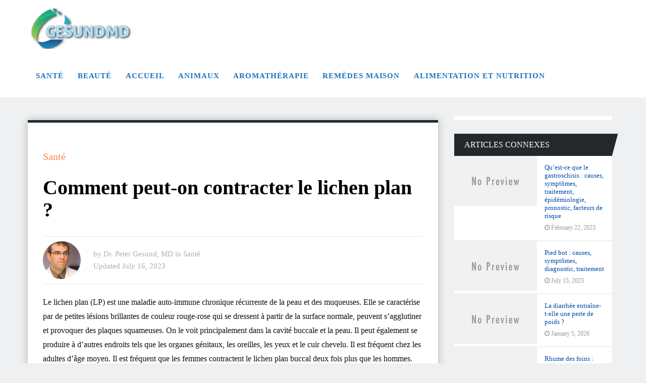

--- FILE ---
content_type: text/html; charset=UTF-8
request_url: https://gesundmd.com/sante/comment-peut-on-contracter-le-lichen-plan/
body_size: 18668
content:
<!DOCTYPE html><html class="no-js" lang="en-US" prefix="og: https://ogp.me/ns#"><head><script data-no-optimize="1">var litespeed_docref=sessionStorage.getItem("litespeed_docref");litespeed_docref&&(Object.defineProperty(document,"referrer",{get:function(){return litespeed_docref}}),sessionStorage.removeItem("litespeed_docref"));</script> <meta charset="UTF-8">
<!--[if IE ]><meta http-equiv="X-UA-Compatible" content="IE=edge,chrome=1">
<![endif]--><link rel="profile" href="https://gmpg.org/xfn/11" /><link rel="icon" href="https://gesundmd.com/wp-content/uploads/2020/04/GesundMD-Fav1.jpg" type="image/x-icon" /><meta name="viewport" content="width=device-width, initial-scale=1"><meta name="apple-mobile-web-app-capable" content="yes"><meta name="apple-mobile-web-app-status-bar-style" content="black"><link rel="pingback" href="https://gesundmd.com/xmlrpc.php" /> <script type="litespeed/javascript">document.documentElement.className=document.documentElement.className.replace(/\bno-js\b/,'js')</script> <title>Comment peut-on contracter le lichen plan ? - Gesundmd</title><meta name="description" content="Le lichen plan (LP) est une maladie auto-immune chronique récurrente de la peau et des muqueuses. Elle se caractérise par de petites lésions brillantes de"/><meta name="robots" content="follow, index, max-snippet:-1, max-video-preview:-1, max-image-preview:large"/><link rel="canonical" href="https://gesundmd.com/sante/comment-peut-on-contracter-le-lichen-plan/" /><meta property="og:locale" content="en_US" /><meta property="og:type" content="article" /><meta property="og:title" content="Comment peut-on contracter le lichen plan ? - Gesundmd" /><meta property="og:description" content="Le lichen plan (LP) est une maladie auto-immune chronique récurrente de la peau et des muqueuses. Elle se caractérise par de petites lésions brillantes de" /><meta property="og:url" content="https://gesundmd.com/sante/comment-peut-on-contracter-le-lichen-plan/" /><meta property="og:site_name" content="Gesundmd" /><meta property="article:section" content="Santé" /><meta name="twitter:card" content="summary_large_image" /><meta name="twitter:title" content="Comment peut-on contracter le lichen plan ? - Gesundmd" /><meta name="twitter:description" content="Le lichen plan (LP) est une maladie auto-immune chronique récurrente de la peau et des muqueuses. Elle se caractérise par de petites lésions brillantes de" /><meta name="twitter:label1" content="Written by" /><meta name="twitter:data1" content="Dr. Peter Gesund, MD" /><meta name="twitter:label2" content="Time to read" /><meta name="twitter:data2" content="3 minutes" /><link rel="alternate" type="application/rss+xml" title="Gesundmd &raquo; Feed" href="https://gesundmd.com/feed/" /><link rel="alternate" title="oEmbed (JSON)" type="application/json+oembed" href="https://gesundmd.com/wp-json/oembed/1.0/embed?url=https%3A%2F%2Fgesundmd.com%2Fsante%2Fcomment-peut-on-contracter-le-lichen-plan%2F" /><link rel="alternate" title="oEmbed (XML)" type="text/xml+oembed" href="https://gesundmd.com/wp-json/oembed/1.0/embed?url=https%3A%2F%2Fgesundmd.com%2Fsante%2Fcomment-peut-on-contracter-le-lichen-plan%2F&#038;format=xml" /><style id='wp-img-auto-sizes-contain-inline-css' type='text/css'>img:is([sizes=auto i],[sizes^="auto," i]){contain-intrinsic-size:3000px 1500px}
/*# sourceURL=wp-img-auto-sizes-contain-inline-css */</style><link data-optimized="2" rel="stylesheet" href="https://gesundmd.com/wp-content/litespeed/css/8710054cc5bec3f8a91ac38878bdcda9.css?ver=c3a53" /><style id='classic-theme-styles-inline-css' type='text/css'>/*! This file is auto-generated */
.wp-block-button__link{color:#fff;background-color:#32373c;border-radius:9999px;box-shadow:none;text-decoration:none;padding:calc(.667em + 2px) calc(1.333em + 2px);font-size:1.125em}.wp-block-file__button{background:#32373c;color:#fff;text-decoration:none}
/*# sourceURL=/wp-includes/css/classic-themes.min.css */</style><style id='global-styles-inline-css' type='text/css'>:root{--wp--preset--aspect-ratio--square: 1;--wp--preset--aspect-ratio--4-3: 4/3;--wp--preset--aspect-ratio--3-4: 3/4;--wp--preset--aspect-ratio--3-2: 3/2;--wp--preset--aspect-ratio--2-3: 2/3;--wp--preset--aspect-ratio--16-9: 16/9;--wp--preset--aspect-ratio--9-16: 9/16;--wp--preset--color--black: #000000;--wp--preset--color--cyan-bluish-gray: #abb8c3;--wp--preset--color--white: #ffffff;--wp--preset--color--pale-pink: #f78da7;--wp--preset--color--vivid-red: #cf2e2e;--wp--preset--color--luminous-vivid-orange: #ff6900;--wp--preset--color--luminous-vivid-amber: #fcb900;--wp--preset--color--light-green-cyan: #7bdcb5;--wp--preset--color--vivid-green-cyan: #00d084;--wp--preset--color--pale-cyan-blue: #8ed1fc;--wp--preset--color--vivid-cyan-blue: #0693e3;--wp--preset--color--vivid-purple: #9b51e0;--wp--preset--gradient--vivid-cyan-blue-to-vivid-purple: linear-gradient(135deg,rgb(6,147,227) 0%,rgb(155,81,224) 100%);--wp--preset--gradient--light-green-cyan-to-vivid-green-cyan: linear-gradient(135deg,rgb(122,220,180) 0%,rgb(0,208,130) 100%);--wp--preset--gradient--luminous-vivid-amber-to-luminous-vivid-orange: linear-gradient(135deg,rgb(252,185,0) 0%,rgb(255,105,0) 100%);--wp--preset--gradient--luminous-vivid-orange-to-vivid-red: linear-gradient(135deg,rgb(255,105,0) 0%,rgb(207,46,46) 100%);--wp--preset--gradient--very-light-gray-to-cyan-bluish-gray: linear-gradient(135deg,rgb(238,238,238) 0%,rgb(169,184,195) 100%);--wp--preset--gradient--cool-to-warm-spectrum: linear-gradient(135deg,rgb(74,234,220) 0%,rgb(151,120,209) 20%,rgb(207,42,186) 40%,rgb(238,44,130) 60%,rgb(251,105,98) 80%,rgb(254,248,76) 100%);--wp--preset--gradient--blush-light-purple: linear-gradient(135deg,rgb(255,206,236) 0%,rgb(152,150,240) 100%);--wp--preset--gradient--blush-bordeaux: linear-gradient(135deg,rgb(254,205,165) 0%,rgb(254,45,45) 50%,rgb(107,0,62) 100%);--wp--preset--gradient--luminous-dusk: linear-gradient(135deg,rgb(255,203,112) 0%,rgb(199,81,192) 50%,rgb(65,88,208) 100%);--wp--preset--gradient--pale-ocean: linear-gradient(135deg,rgb(255,245,203) 0%,rgb(182,227,212) 50%,rgb(51,167,181) 100%);--wp--preset--gradient--electric-grass: linear-gradient(135deg,rgb(202,248,128) 0%,rgb(113,206,126) 100%);--wp--preset--gradient--midnight: linear-gradient(135deg,rgb(2,3,129) 0%,rgb(40,116,252) 100%);--wp--preset--font-size--small: 13px;--wp--preset--font-size--medium: 20px;--wp--preset--font-size--large: 36px;--wp--preset--font-size--x-large: 42px;--wp--preset--spacing--20: 0.44rem;--wp--preset--spacing--30: 0.67rem;--wp--preset--spacing--40: 1rem;--wp--preset--spacing--50: 1.5rem;--wp--preset--spacing--60: 2.25rem;--wp--preset--spacing--70: 3.38rem;--wp--preset--spacing--80: 5.06rem;--wp--preset--shadow--natural: 6px 6px 9px rgba(0, 0, 0, 0.2);--wp--preset--shadow--deep: 12px 12px 50px rgba(0, 0, 0, 0.4);--wp--preset--shadow--sharp: 6px 6px 0px rgba(0, 0, 0, 0.2);--wp--preset--shadow--outlined: 6px 6px 0px -3px rgb(255, 255, 255), 6px 6px rgb(0, 0, 0);--wp--preset--shadow--crisp: 6px 6px 0px rgb(0, 0, 0);}:where(.is-layout-flex){gap: 0.5em;}:where(.is-layout-grid){gap: 0.5em;}body .is-layout-flex{display: flex;}.is-layout-flex{flex-wrap: wrap;align-items: center;}.is-layout-flex > :is(*, div){margin: 0;}body .is-layout-grid{display: grid;}.is-layout-grid > :is(*, div){margin: 0;}:where(.wp-block-columns.is-layout-flex){gap: 2em;}:where(.wp-block-columns.is-layout-grid){gap: 2em;}:where(.wp-block-post-template.is-layout-flex){gap: 1.25em;}:where(.wp-block-post-template.is-layout-grid){gap: 1.25em;}.has-black-color{color: var(--wp--preset--color--black) !important;}.has-cyan-bluish-gray-color{color: var(--wp--preset--color--cyan-bluish-gray) !important;}.has-white-color{color: var(--wp--preset--color--white) !important;}.has-pale-pink-color{color: var(--wp--preset--color--pale-pink) !important;}.has-vivid-red-color{color: var(--wp--preset--color--vivid-red) !important;}.has-luminous-vivid-orange-color{color: var(--wp--preset--color--luminous-vivid-orange) !important;}.has-luminous-vivid-amber-color{color: var(--wp--preset--color--luminous-vivid-amber) !important;}.has-light-green-cyan-color{color: var(--wp--preset--color--light-green-cyan) !important;}.has-vivid-green-cyan-color{color: var(--wp--preset--color--vivid-green-cyan) !important;}.has-pale-cyan-blue-color{color: var(--wp--preset--color--pale-cyan-blue) !important;}.has-vivid-cyan-blue-color{color: var(--wp--preset--color--vivid-cyan-blue) !important;}.has-vivid-purple-color{color: var(--wp--preset--color--vivid-purple) !important;}.has-black-background-color{background-color: var(--wp--preset--color--black) !important;}.has-cyan-bluish-gray-background-color{background-color: var(--wp--preset--color--cyan-bluish-gray) !important;}.has-white-background-color{background-color: var(--wp--preset--color--white) !important;}.has-pale-pink-background-color{background-color: var(--wp--preset--color--pale-pink) !important;}.has-vivid-red-background-color{background-color: var(--wp--preset--color--vivid-red) !important;}.has-luminous-vivid-orange-background-color{background-color: var(--wp--preset--color--luminous-vivid-orange) !important;}.has-luminous-vivid-amber-background-color{background-color: var(--wp--preset--color--luminous-vivid-amber) !important;}.has-light-green-cyan-background-color{background-color: var(--wp--preset--color--light-green-cyan) !important;}.has-vivid-green-cyan-background-color{background-color: var(--wp--preset--color--vivid-green-cyan) !important;}.has-pale-cyan-blue-background-color{background-color: var(--wp--preset--color--pale-cyan-blue) !important;}.has-vivid-cyan-blue-background-color{background-color: var(--wp--preset--color--vivid-cyan-blue) !important;}.has-vivid-purple-background-color{background-color: var(--wp--preset--color--vivid-purple) !important;}.has-black-border-color{border-color: var(--wp--preset--color--black) !important;}.has-cyan-bluish-gray-border-color{border-color: var(--wp--preset--color--cyan-bluish-gray) !important;}.has-white-border-color{border-color: var(--wp--preset--color--white) !important;}.has-pale-pink-border-color{border-color: var(--wp--preset--color--pale-pink) !important;}.has-vivid-red-border-color{border-color: var(--wp--preset--color--vivid-red) !important;}.has-luminous-vivid-orange-border-color{border-color: var(--wp--preset--color--luminous-vivid-orange) !important;}.has-luminous-vivid-amber-border-color{border-color: var(--wp--preset--color--luminous-vivid-amber) !important;}.has-light-green-cyan-border-color{border-color: var(--wp--preset--color--light-green-cyan) !important;}.has-vivid-green-cyan-border-color{border-color: var(--wp--preset--color--vivid-green-cyan) !important;}.has-pale-cyan-blue-border-color{border-color: var(--wp--preset--color--pale-cyan-blue) !important;}.has-vivid-cyan-blue-border-color{border-color: var(--wp--preset--color--vivid-cyan-blue) !important;}.has-vivid-purple-border-color{border-color: var(--wp--preset--color--vivid-purple) !important;}.has-vivid-cyan-blue-to-vivid-purple-gradient-background{background: var(--wp--preset--gradient--vivid-cyan-blue-to-vivid-purple) !important;}.has-light-green-cyan-to-vivid-green-cyan-gradient-background{background: var(--wp--preset--gradient--light-green-cyan-to-vivid-green-cyan) !important;}.has-luminous-vivid-amber-to-luminous-vivid-orange-gradient-background{background: var(--wp--preset--gradient--luminous-vivid-amber-to-luminous-vivid-orange) !important;}.has-luminous-vivid-orange-to-vivid-red-gradient-background{background: var(--wp--preset--gradient--luminous-vivid-orange-to-vivid-red) !important;}.has-very-light-gray-to-cyan-bluish-gray-gradient-background{background: var(--wp--preset--gradient--very-light-gray-to-cyan-bluish-gray) !important;}.has-cool-to-warm-spectrum-gradient-background{background: var(--wp--preset--gradient--cool-to-warm-spectrum) !important;}.has-blush-light-purple-gradient-background{background: var(--wp--preset--gradient--blush-light-purple) !important;}.has-blush-bordeaux-gradient-background{background: var(--wp--preset--gradient--blush-bordeaux) !important;}.has-luminous-dusk-gradient-background{background: var(--wp--preset--gradient--luminous-dusk) !important;}.has-pale-ocean-gradient-background{background: var(--wp--preset--gradient--pale-ocean) !important;}.has-electric-grass-gradient-background{background: var(--wp--preset--gradient--electric-grass) !important;}.has-midnight-gradient-background{background: var(--wp--preset--gradient--midnight) !important;}.has-small-font-size{font-size: var(--wp--preset--font-size--small) !important;}.has-medium-font-size{font-size: var(--wp--preset--font-size--medium) !important;}.has-large-font-size{font-size: var(--wp--preset--font-size--large) !important;}.has-x-large-font-size{font-size: var(--wp--preset--font-size--x-large) !important;}
:where(.wp-block-post-template.is-layout-flex){gap: 1.25em;}:where(.wp-block-post-template.is-layout-grid){gap: 1.25em;}
:where(.wp-block-term-template.is-layout-flex){gap: 1.25em;}:where(.wp-block-term-template.is-layout-grid){gap: 1.25em;}
:where(.wp-block-columns.is-layout-flex){gap: 2em;}:where(.wp-block-columns.is-layout-grid){gap: 2em;}
:root :where(.wp-block-pullquote){font-size: 1.5em;line-height: 1.6;}
/*# sourceURL=global-styles-inline-css */</style><style id='ez-toc-inline-css' type='text/css'>div#ez-toc-container .ez-toc-title {font-size: 120%;}div#ez-toc-container .ez-toc-title {font-weight: 500;}div#ez-toc-container ul li , div#ez-toc-container ul li a {font-size: 95%;}div#ez-toc-container ul li , div#ez-toc-container ul li a {font-weight: 500;}div#ez-toc-container nav ul ul li {font-size: 90%;}.ez-toc-box-title {font-weight: bold; margin-bottom: 10px; text-align: center; text-transform: uppercase; letter-spacing: 1px; color: #666; padding-bottom: 5px;position:absolute;top:-4%;left:5%;background-color: inherit;transition: top 0.3s ease;}.ez-toc-box-title.toc-closed {top:-25%;}
.ez-toc-container-direction {direction: ltr;}.ez-toc-counter ul{counter-reset: item ;}.ez-toc-counter nav ul li a::before {content: counters(item, '.', decimal) '. ';display: inline-block;counter-increment: item;flex-grow: 0;flex-shrink: 0;margin-right: .2em; float: left; }.ez-toc-widget-direction {direction: ltr;}.ez-toc-widget-container ul{counter-reset: item ;}.ez-toc-widget-container nav ul li a::before {content: counters(item, '.', decimal) '. ';display: inline-block;counter-increment: item;flex-grow: 0;flex-shrink: 0;margin-right: .2em; float: left; }
/*# sourceURL=ez-toc-inline-css */</style><style id='dividend-stylesheet-inline-css' type='text/css'>body {background-color:#eff0f1;background-image:url(https://gesundmd.com/wp-content/themes/mts_dividend/images/nobg.png);}
		#site-header, .navigation.mobile-menu-wrapper {background-color:#ffffff;background-image:url(https://gesundmd.com/wp-content/themes/mts_dividend/images/nobg.png);}
		.primary-carousel-wrap {background-color:#eff0f1;background-image:url(https://gesundmd.com/wp-content/themes/mts_dividend/images/nobg.png);}
		.homepage-deals {background-color:#23282d;background-image:url(https://gesundmd.com/wp-content/themes/mts_dividend/images/nobg.png);}
		.article-wrap {background-color:#eff0f1;background-repeat:repeat-y;background-position:left top;background-size:cover;}
		.call-to-action {background-color:#23282d;background-image:url(https://gesundmd.com/wp-content/themes/mts_dividend/images/nobg.png);}
		.mts-featured-clients {background-color:#ffffff;background-image:url(https://gesundmd.com/wp-content/themes/mts_dividend/images/nobg.png);}
		#site-footer {background-color:#23282d;background-image:url(https://gesundmd.com/wp-content/themes/mts_dividend/images/nobg.png);}
		.widget-single-subscribe .widget #wp-subscribe {background-color:#23282d;background-image:url(https://gesundmd.com/wp-content/themes/mts_dividend/images/newsletter-long-bg2.png);background-repeat:no-repeat;background-attachment:scroll;background-position:left top;background-size:cover;}

		.primary-carousel-wrap .featured-category-title, .primary-carousel-wrap .featured-category-title:after, .primary-carousel-wrap .owl-prev, .primary-carousel-wrap .owl-next { background-color: #23282d; }
		.primary-carousel-post, .primary-carousel-post:hover { color: #23282d; }

		.homepage-deals .featured-category-title, .homepage-deals .featured-category-title:after { background-color: #373e46; }

		.call-to-action-title span { color: #edb746; }
		.call-to-action-button a { background-color: #88bf5f; }
		.call-to-action-button a:hover { background: #62963c }

		.footer-header h3 { background-color: #373e46; }

		.pagination a { color: #23282d; }

		.sidebar .widget h3, .pagination .page-numbers.current, .single .pagination > .current, .tagcloud a, .widget .wp_review_tab_widget_content .tab_title.selected a, .widget .wpt_widget_content .tab_title.selected a, #load-posts a, .woocommerce nav.woocommerce-pagination ul li span.current, .woocommerce-page nav.woocommerce-pagination ul li span.current, .woocommerce #content nav.woocommerce-pagination ul li span.current, .woocommerce-page #content nav.woocommerce-pagination ul li span.current, .article-layout-2 .latestPost.post-1 .latestPost-layout, .article-layout-2 .latestPost.post-1 .article-content, .article-layout-3 .latestPost.post-1 .latestPost-layout, .article-layout-3 .latestPost.post-1 .article-content, .article-layout-4 .latestPost.post-1 .latestPost-layout, .article-layout-4 .latestPost.post-1 .article-content, .article-layout-5 .latestPost.post-1 .latestPost-layout, .article-layout-5 .latestPost.post-1 .article-content, .tags a, .related-posts h4, .postauthor h4, .cd-tabs-navigation h4 a.selected, .cd-tabs-navigation h4 a.selected:after, #respond h4:after, #respond h4, .deals-button { background: #23282d; }

        input[type='submit'], .deal-link, .deals-advanced-recent-posts .btn-archive-link, .single-deals-button a, .woocommerce a.button, .woocommerce-page a.button, .woocommerce button.button, .woocommerce-page button.button, .woocommerce input.button, .woocommerce-page input.button, .woocommerce #respond input#submit, .woocommerce-page #respond input#submit, .woocommerce #content input.button, .woocommerce-page #content input.button, .woocommerce #respond input#submit.alt, .woocommerce a.button.alt, .woocommerce button.button.alt, .woocommerce input.button.alt, .woocommerce #respond input#submit.alt.disabled, .woocommerce #respond input#submit.alt:disabled, .woocommerce #respond input#submit.alt:disabled[disabled], .woocommerce a.button.alt.disabled, .woocommerce a.button.alt:disabled, .woocommerce a.button.alt:disabled[disabled], .woocommerce button.button.alt.disabled, .woocommerce button.button.alt:disabled, .woocommerce button.button.alt:disabled[disabled], .woocommerce input.button.alt:disabled, .woocommerce input.button.alt:disabled[disabled], .woocommerce span.onsale, .deals-link, .ball-pulse > div, .pace .pace-progress, .latestPost-review-wrapper, #wpmm-megamenu .review-total-only, html .review-type-circle.latestPost-review-wrapper, .widget .review-total-only.large-thumb, #commentform input#submit, .woocommerce-account .woocommerce-MyAccount-navigation li.is-active, .bypostauthor .fn:after, .owl-prev:hover, .owl-next:hover, #subscribe .wp-subscribe-wrap, .deals-button:hover, .featuredBox .deals-button, #secondary-navigation a:hover, #secondary-navigation li:hover a, .woocommerce-product-search button[type='submit'], .woocommerce .woocommerce-widget-layered-nav-dropdown__submit { background: #ff8454; color: #fff; }

		.widget .wp-subscribe input.submit, .featuredBox .title:hover { background-color: #08090b }

		.deals-link:hover, .single-deals-button a:hover, .woocommerce a.button:hover, .woocommerce-page a.button:hover, .woocommerce button.button:hover, .woocommerce-page button.button:hover, .woocommerce input.button:hover, .woocommerce-page input.button:hover, .woocommerce #respond input#submit:hover, .woocommerce-page #respond input#submit:hover, .woocommerce #content input.button:hover, .woocommerce-page #content input.button:hover, input[type='submit']:hover, #commentform input#submit:hover, .woocommerce #respond input#submit.alt:hover, .woocommerce a.button.alt:hover, .woocommerce button.button.alt:hover, .woocommerce input.button.alt:hover, .woocommerce-product-search input[type='submit']:hover, .deals-advanced-recent-posts .btn-archive-link:hover, .woocommerce-product-search button[type='submit']:hover, .woocommerce .woocommerce-widget-layered-nav-dropdown__submit:hover { background-color: #ff4d07; }

		a, .single-post-category, .related-posts h4:before, .related-posts .latestPost-layout:after, .postauthor h4:before, .post-like.active, .post-dislike.active, .widget .wp-subscribe-wrap h4.title span { color: #ff8454; }

		.widget .wp_review_tab_widget_content .tab_title.selected a, .widget .wpt_widget_content .tab_title.selected a, .single_post { border-color: #23282d; }

		
		
		.bypostauthor .fn:after { content: "Author"; font-size: 14px; padding: 4px 10px; margin-left: 8px; color: #fff; font-weight: normal; }
		
		
		
			
/*# sourceURL=dividend-stylesheet-inline-css */</style> <script type="litespeed/javascript" data-src="https://gesundmd.com/wp-includes/js/jquery/jquery.min.js" id="jquery-core-js"></script> <link rel="https://api.w.org/" href="https://gesundmd.com/wp-json/" /><link rel="alternate" title="JSON" type="application/json" href="https://gesundmd.com/wp-json/wp/v2/posts/45695" /><link rel="EditURI" type="application/rsd+xml" title="RSD" href="https://gesundmd.com/xmlrpc.php?rsd" /><meta name="generator" content="WordPress 6.9" /><link rel='shortlink' href='https://gesundmd.com/?p=45695' /><meta name="google-site-verification" content="8_TRUDtzwfzgf9eWqgbNhVRV-XfgQsy22YPHmPXC74k" /> <script type="litespeed/javascript" data-src="https://www.googletagmanager.com/gtag/js?id=G-F49WWG08XZ"></script> <script type="litespeed/javascript">window.dataLayer=window.dataLayer||[];function gtag(){dataLayer.push(arguments)}
gtag('js',new Date());gtag('config','G-F49WWG08XZ')</script> <style type="text/css">#logo a { font-family: 'Roboto'; font-weight: 700; font-size: 30px; color: #ffffff; }
#secondary-navigation a, .login-wrap .user-name, .login-signup a { font-family: 'Roboto'; font-weight: 700; font-size: 15px; color: #1e73be;text-transform: uppercase; letter-spacing: .95px;  }
.carousel-title, .deals-title { font-family: 'Roboto'; font-weight: normal; font-size: 18px; color: #004aac; }
.latestPost .title { font-family: 'Roboto'; font-weight: normal; font-size: 18px; color: #004aac; }
.post-info, .breadcrumb, .pagination { font-family: 'Roboto'; font-weight: 500; font-size: 15px; color: #aab2bc; }
.call-to-action { font-family: 'Roboto'; font-weight: 700; font-size: 20px; color: #ffffff; }
.single-title, .title.entry-title { font-family: 'Roboto'; font-weight: 700; font-size: 40px; color: #000000; }
.deals-related-post.latestPost .title { font-family: 'Roboto'; font-weight: normal; font-size: 20px; color: #004aac; }
body { font-family: 'Roboto'; font-weight: normal; font-size: 16px; color: #111111; }
.widget h3 { font-family: 'Roboto'; font-weight: 500; font-size: 16px; color: #ffffff;text-transform: uppercase; }
.widget .post-title, .sidebar .widget .entry-title, .widget .slide-title, .widget .wpt_comment_meta { font-family: 'Roboto'; font-weight: 500; font-size: 13px; color: #004aac; }
.widget { font-family: 'Roboto'; font-weight: normal; font-size: 14px; color: #2b2d32; }
#site-footer .widget h3 { font-family: 'Roboto'; font-weight: 500; font-size: 14px; color: #ffffff;text-transform: uppercase; }
#site-footer .widget .post-title, #site-footer .widget .entry-title, #site-footer .widget .slide-title, #site-footer .widget .wpt_comment_meta { font-family: 'Roboto'; font-weight: 500; font-size: 14px; color: #ffffff; }
#site-footer .widget { font-family: 'Roboto'; font-weight: normal; font-size: 17px; color: #ffffff; }
.footer-navigation li a, .footer-bottom, #site-footer .textwidget, #site-footer .widget_rss li, .footer-navigation li:before { font-family: 'Roboto'; font-weight: normal; font-size: 17px; color: #ffffff; }
.copyrights { font-family: 'Roboto'; font-weight: normal; font-size: 16px; color: #ffffff; }
h1 { font-family: 'Roboto'; font-weight: 700; font-size: 28px; color: #000000; }
h2 { font-family: 'Roboto'; font-weight: 700; font-size: 24px; color: #000000; }
h3 { font-family: 'Roboto'; font-weight: 700; font-size: 22px; color: #000000; }
h4 { font-family: 'Roboto'; font-weight: 700; font-size: 20px; color: #000000; }
h5 { font-family: 'Roboto'; font-weight: 700; font-size: 18px; color: #000000; }
h6 { font-family: 'Roboto'; font-weight: 700; font-size: 16px; color: #000000; }</style><meta name="generator" content="Elementor 3.34.1; features: additional_custom_breakpoints; settings: css_print_method-external, google_font-enabled, font_display-swap"><style>.e-con.e-parent:nth-of-type(n+4):not(.e-lazyloaded):not(.e-no-lazyload),
				.e-con.e-parent:nth-of-type(n+4):not(.e-lazyloaded):not(.e-no-lazyload) * {
					background-image: none !important;
				}
				@media screen and (max-height: 1024px) {
					.e-con.e-parent:nth-of-type(n+3):not(.e-lazyloaded):not(.e-no-lazyload),
					.e-con.e-parent:nth-of-type(n+3):not(.e-lazyloaded):not(.e-no-lazyload) * {
						background-image: none !important;
					}
				}
				@media screen and (max-height: 640px) {
					.e-con.e-parent:nth-of-type(n+2):not(.e-lazyloaded):not(.e-no-lazyload),
					.e-con.e-parent:nth-of-type(n+2):not(.e-lazyloaded):not(.e-no-lazyload) * {
						background-image: none !important;
					}
				}</style></head><body id="blog" class="wp-singular post-template-default single single-post postid-45695 single-format-standard wp-theme-mts_dividend main elementor-default elementor-kit-34224"><div class="main-container"><header id="site-header" role="banner" itemscope itemtype="http://schema.org/WPHeader"><div id="header" class="container clearfix"><div class="logo-wrap"><h2 id="logo" class="image-logo" itemprop="headline">
<a href="https://gesundmd.com">
<img data-lazyloaded="1" src="[data-uri]" data-src="https://gesundmd.com/wp-content/uploads/2020/04/GesundMD-Logo1.png" alt="Gesundmd" width="200" height="82"></a></h2></div><div id="secondary-navigation" role="navigation" itemscope itemtype="http://schema.org/SiteNavigationElement">
<a href="#" id="pull" class="toggle-mobile-menu">Menu</a><nav class="navigation clearfix mobile-menu-wrapper"><ul id="menu-pri-menu" class="menu clearfix"><li id="menu-item-695" class="menu-item menu-item-type-taxonomy menu-item-object-category current-post-ancestor current-menu-parent current-post-parent menu-item-695"><a href="https://gesundmd.com/category/sante/"><style>.navigation #menu-item-695:hover a { background:  !important; }</style>Santé</a></li><li id="menu-item-696" class="menu-item menu-item-type-taxonomy menu-item-object-category menu-item-696"><a href="https://gesundmd.com/category/beaute/"><style>.navigation #menu-item-696:hover a { background:  !important; }</style>Beauté</a></li><li id="menu-item-698" class="menu-item menu-item-type-taxonomy menu-item-object-category menu-item-698"><a href="https://gesundmd.com/category/accueil/"><style>.navigation #menu-item-698:hover a { background:  !important; }</style>Accueil</a></li><li id="menu-item-699" class="menu-item menu-item-type-taxonomy menu-item-object-category menu-item-699"><a href="https://gesundmd.com/category/animaux/"><style>.navigation #menu-item-699:hover a { background:  !important; }</style>Animaux</a></li><li id="menu-item-697" class="menu-item menu-item-type-taxonomy menu-item-object-category menu-item-697"><a href="https://gesundmd.com/category/aromatherapie/"><style>.navigation #menu-item-697:hover a { background:  !important; }</style>Aromathérapie</a></li><li id="menu-item-8515" class="menu-item menu-item-type-taxonomy menu-item-object-category menu-item-8515"><a href="https://gesundmd.com/category/remedes-maison/"><style>.navigation #menu-item-8515:hover a { background:  !important; }</style>Remèdes Maison</a></li><li id="menu-item-700" class="menu-item menu-item-type-taxonomy menu-item-object-category menu-item-700"><a href="https://gesundmd.com/category/alimentation-et-nutrition/"><style>.navigation #menu-item-700:hover a { background:  !important; }</style>Alimentation et nutrition</a></li></ul></nav></div></div></header><div id="page" class="single"><div class="page-inner"><article class="article"><div id="content_box" ><div class='code-block code-block-1' style='margin: 8px 0; clear: both;'> <script type="litespeed/javascript" data-src="https://pagead2.googlesyndication.com/pagead/js/adsbygoogle.js?client=ca-pub-4289698071282123"
     crossorigin="anonymous"></script> <ins class="adsbygoogle"
style="display:block; text-align:center;"
data-ad-layout="in-article"
data-ad-format="fluid"
data-ad-client="ca-pub-4289698071282123"
data-ad-slot="8985430506"></ins> <script type="litespeed/javascript">(adsbygoogle=window.adsbygoogle||[]).push({})</script></div><div id="post-45695" class="g post post-45695 type-post status-publish format-standard hentry category-sante"><div class="single_post"><header><div class="single-post-category">
<a href="https://gesundmd.com/category/sante/"">Santé</a></div><h1 class="title single-title entry-title">Comment peut-on contracter le lichen plan ?</h1><div class="post-info"><div class="theauthorimage"><span><img data-lazyloaded="1" src="[data-uri]" alt='' data-src='https://gesundmd.com/wp-content/litespeed/avatar/df927432fe6637a1cdf656e1afc74605.jpg?ver=1768902746' data-srcset='https://gesundmd.com/wp-content/litespeed/avatar/0693a687d25e41772427d73a3a329c9f.jpg?ver=1768902746 2x' class='avatar avatar-75 photo' height='75' width='75' decoding='async'/></span></div><div class="single-meta-info">
<span class="theauthor"><span class="thespace">by&nbsp;</span><span><a href="https://gesundmd.com/author/gesundmd/" title="Posts by Dr. Peter Gesund, MD" rel="author">Dr. Peter Gesund, MD</a></span></span>
<span class="thecategory"><span class="thespace">in&nbsp;</span><span><a href="https://gesundmd.com/category/sante/" title="View all posts in Santé">Santé</a></span></span><div class="thetime date updated"><span class="thespace">Updated&nbsp;</span><span>July 16, 2023</span></div></div></div></header><div class="post-single-content box mark-links entry-content"><div class="thecontent"><div class='code-block code-block-2' style='margin: 8px 0; clear: both;'> <script type="litespeed/javascript" data-src="https://pagead2.googlesyndication.com/pagead/js/adsbygoogle.js?client=ca-pub-4289698071282123"
     crossorigin="anonymous"></script> <ins class="adsbygoogle"
style="display:block; text-align:center;"
data-ad-layout="in-article"
data-ad-format="fluid"
data-ad-client="ca-pub-4289698071282123"
data-ad-slot="8985430506"></ins> <script type="litespeed/javascript">(adsbygoogle=window.adsbygoogle||[]).push({})</script></div><p>Le lichen plan (LP) est une maladie auto-immune chronique récurrente de la peau et des muqueuses. Elle se caractérise par de petites lésions brillantes de couleur rouge-rose qui se dressent à partir de la surface normale, peuvent s&#8217;agglutiner et provoquer des plaques squameuses. On le voit principalement dans la cavité buccale et la peau. Il peut également se produire à d&#8217;autres endroits tels que les organes génitaux, les oreilles, les yeux et le cuir chevelu. Il est fréquent chez les adultes d&#8217;âge moyen. Il est fréquent que les femmes contractent le lichen plan buccal deux fois plus que les hommes.</p><div class="sub_subheading"><div id="ez-toc-container" class="ez-toc-v2_0_79_2 counter-hierarchy ez-toc-counter ez-toc-grey ez-toc-container-direction"><div class="ez-toc-title-container"><p class="ez-toc-title" style="cursor:inherit">Table of Contents</p>
<span class="ez-toc-title-toggle"><a href="#" class="ez-toc-pull-right ez-toc-btn ez-toc-btn-xs ez-toc-btn-default ez-toc-toggle" aria-label="Toggle Table of Content"><span class="ez-toc-js-icon-con"><span class=""><span class="eztoc-hide" style="display:none;">Toggle</span><span class="ez-toc-icon-toggle-span"><svg style="fill: #999;color:#999" xmlns="http://www.w3.org/2000/svg" class="list-377408" width="20px" height="20px" viewBox="0 0 24 24" fill="none"><path d="M6 6H4v2h2V6zm14 0H8v2h12V6zM4 11h2v2H4v-2zm16 0H8v2h12v-2zM4 16h2v2H4v-2zm16 0H8v2h12v-2z" fill="currentColor"></path></svg><svg style="fill: #999;color:#999" class="arrow-unsorted-368013" xmlns="http://www.w3.org/2000/svg" width="10px" height="10px" viewBox="0 0 24 24" version="1.2" baseProfile="tiny"><path d="M18.2 9.3l-6.2-6.3-6.2 6.3c-.2.2-.3.4-.3.7s.1.5.3.7c.2.2.4.3.7.3h11c.3 0 .5-.1.7-.3.2-.2.3-.5.3-.7s-.1-.5-.3-.7zM5.8 14.7l6.2 6.3 6.2-6.3c.2-.2.3-.5.3-.7s-.1-.5-.3-.7c-.2-.2-.4-.3-.7-.3h-11c-.3 0-.5.1-.7.3-.2.2-.3.5-.3.7s.1.5.3.7z"/></svg></span></span></span></a></span></div><nav><ul class='ez-toc-list ez-toc-list-level-1 ' ><li class='ez-toc-page-1 ez-toc-heading-level-2'><a class="ez-toc-link ez-toc-heading-1" href="#Comment_peut-on_contracter_le_lichen_plan" >Comment peut-on contracter le lichen plan ?</a></li><li class='ez-toc-page-1 ez-toc-heading-level-2'><a class="ez-toc-link ez-toc-heading-2" href="#Conclusion" >Conclusion</a></li></ul></nav></div><h2><span class="ez-toc-section" id="Comment_peut-on_contracter_le_lichen_plan"></span><span>Comment peut-on contracter le lichen plan ?</span><span class="ez-toc-section-end"></span></h2></div><p><span><span class="">C&#8217;est une maladie auto-immune médiée par les lymphocytes T, où les lymphocytes T détruisent les cellules normales de la peau et des muqueuses en pensant que ces cellules sont pathologiques. </span>Il existe plusieurs causes et facteurs de risque possibles. Ces facteurs peuvent amener le système immunitaire à penser qu&#8217;il existe des cellules pathologiques et à s&#8217;en débarrasser en les détruisant. Cependant, on ne sait pas exactement comment ces facteurs stimulent le système immunitaire pour attaquer la cellule saine, mais lorsque les médicaments et les produits chimiques mentionnés ci-dessous sont arrêtés et lorsque la maladie est traitée, le lichen plan guérit également.</span></p><div class='code-block code-block-3' style='margin: 8px 0; clear: both;'> <script type="litespeed/javascript" data-src="https://pagead2.googlesyndication.com/pagead/js/adsbygoogle.js?client=ca-pub-4289698071282123"
     crossorigin="anonymous"></script> <ins class="adsbygoogle"
style="display:block; text-align:center;"
data-ad-layout="in-article"
data-ad-format="fluid"
data-ad-client="ca-pub-4289698071282123"
data-ad-slot="8985430506"></ins> <script type="litespeed/javascript">(adsbygoogle=window.adsbygoogle||[]).push({})</script></div><p><strong><span>Ce qui suit est connu à propos du lichen plan</span></strong><span> :</span></p><ul><li><span>Ce n&#8217;est pas une maladie héréditaire, mais il existe une variété rare de lichen plan génétiquement appelée lichen plan bulleux familial.</span></li><li><span>Ce n&#8217;est pas une maladie infectieuse.</span></li><li><span>Ce n&#8217;est pas une forme de cancer, mais des ulcères cutanés et buccaux de longue date peuvent donner lieu à un cancer.</span></li></ul><div class="code-block code-block-2"></div><p><span>Il n&#8217;est aggravé par aucun aliment; cependant, </span><span>les aliments épicés</span><span> , les jus de tomates et d&#8217;agrumes peuvent aggraver les plaies ouvertes dans la bouche.</span></p><div class='code-block code-block-4' style='margin: 8px 0; clear: both;'> <script type="litespeed/javascript" data-src="https://pagead2.googlesyndication.com/pagead/js/adsbygoogle.js?client=ca-pub-4289698071282123"
     crossorigin="anonymous"></script> <ins class="adsbygoogle"
style="display:block; text-align:center;"
data-ad-layout="in-article"
data-ad-format="fluid"
data-ad-client="ca-pub-4289698071282123"
data-ad-slot="8985430506"></ins> <script type="litespeed/javascript">(adsbygoogle=window.adsbygoogle||[]).push({})</script></div><p><strong><span>Facteurs précipitants pour le lichen plan</span></strong><span> :</span></p><p><strong class="sub_subsubheading"><span>Infections virales –</span></strong><span> hépatite B, </span><span>hépatite C</span></p><div class='code-block code-block-5' style='margin: 8px 0; clear: both;'> <script type="litespeed/javascript" data-src="https://pagead2.googlesyndication.com/pagead/js/adsbygoogle.js?client=ca-pub-4289698071282123"
     crossorigin="anonymous"></script> <ins class="adsbygoogle"
style="display:block; text-align:center;"
data-ad-layout="in-article"
data-ad-format="fluid"
data-ad-client="ca-pub-4289698071282123"
data-ad-slot="8985430506"></ins> <script type="litespeed/javascript">(adsbygoogle=window.adsbygoogle||[]).push({})</script></div><div class="code-block code-block-3"></div><p><strong class="sub_subsubheading"><span>Médicaments –</span></strong><span> Certains médicaments causent le lichen plan. Le mécanisme par lequel il provoque réellement la lésion est inconnu. Les médicaments administrés pour le traitement du </span><span>paludisme</span><span> , de l&#8217;hypertension et des anti-inflammatoires peuvent provoquer un lichen plan. Assurez-vous de dire à votre médecin tous les médicaments que vous prenez si vous avez un lichen plan.</span><br />
<span>Le lichen plan d&#8217;origine médicamenteuse est parfois impossible à distinguer du lichen plan d&#8217;origine non médicamenteuse. Parfois, le lichen plan d&#8217;origine médicamenteuse peut ressembler à de l&#8217;eczéma (une autre affection cutanée).</span></p><p><strong class="sub_subsubheading"><span>Bêta-bloquants &#8211;</span></strong><span> Ceux-ci sont utilisés pour traiter les maladies cardiovasculaires, par exemple l&#8217;aténolol, le propranolol, le métaprolol, le carvédilol</span></p><div class='code-block code-block-6' style='margin: 8px 0; clear: both;'> <script type="litespeed/javascript" data-src="https://pagead2.googlesyndication.com/pagead/js/adsbygoogle.js?client=ca-pub-4289698071282123"
     crossorigin="anonymous"></script> <ins class="adsbygoogle"
style="display:block; text-align:center;"
data-ad-layout="in-article"
data-ad-format="fluid"
data-ad-client="ca-pub-4289698071282123"
data-ad-slot="8985430506"></ins> <script type="litespeed/javascript">(adsbygoogle=window.adsbygoogle||[]).push({})</script></div><p><strong class="sub_subsubheading"><span>Inhibiteurs de l&#8217;ECA &#8211;</span></strong><span> captopril, enlapril, lisinopril</span></p><div class="code-block code-block-5"></div><p><strong class="sub_subsubheading"><span>Diurétiques thiazidiques –</span></strong><span> chlorthalidone, hydrochlorothiazide</span></p><div class='code-block code-block-7' style='margin: 8px 0; clear: both;'> <script type="litespeed/javascript" data-src="https://pagead2.googlesyndication.com/pagead/js/adsbygoogle.js?client=ca-pub-4289698071282123"
     crossorigin="anonymous"></script> <ins class="adsbygoogle"
style="display:block; text-align:center;"
data-ad-layout="in-article"
data-ad-format="fluid"
data-ad-client="ca-pub-4289698071282123"
data-ad-slot="8985430506"></ins> <script type="litespeed/javascript">(adsbygoogle=window.adsbygoogle||[]).push({})</script></div><p><strong class="sub_subsubheading"><span>Médicaments antipaludiques –</span></strong><span> quinidine, chloroquine,</span></p><p><strong class="sub_subsubheading"><span>Sulfonylurées –</span></strong><span> tolbutamide, glipizide, glimpéride, chlorpropamide</span></p><div class='code-block code-block-8' style='margin: 8px 0; clear: both;'> <script type="litespeed/javascript" data-src="https://pagead2.googlesyndication.com/pagead/js/adsbygoogle.js?client=ca-pub-4289698071282123"
     crossorigin="anonymous"></script> <ins class="adsbygoogle"
style="display:block; text-align:center;"
data-ad-layout="in-article"
data-ad-format="fluid"
data-ad-client="ca-pub-4289698071282123"
data-ad-slot="8985430506"></ins> <script type="litespeed/javascript">(adsbygoogle=window.adsbygoogle||[]).push({})</script></div><p><strong class="sub_subsubheading"><span>Phénothiazines –</span></strong><span> un médicament tranquillisant aux propriétés antipsychotiques</span></p><p><strong class="sub_subsubheading"><span>Or –</span></strong><span> il était utilisé pour traiter des affections inflammatoires telles que </span><span>la polyarthrite rhumatoïde</span><span> . Maintenant pas utilisé à cause des effets secondaires.</span></p><div class='code-block code-block-9' style='margin: 8px 0; clear: both;'> <script type="litespeed/javascript" data-src="https://pagead2.googlesyndication.com/pagead/js/adsbygoogle.js?client=ca-pub-4289698071282123"
     crossorigin="anonymous"></script> <ins class="adsbygoogle"
style="display:block; text-align:center;"
data-ad-layout="in-article"
data-ad-format="fluid"
data-ad-client="ca-pub-4289698071282123"
data-ad-slot="8985430506"></ins> <script type="litespeed/javascript">(adsbygoogle=window.adsbygoogle||[]).push({})</script></div><p><strong class="sub_subsubheading"><span>Arsenic &#8211;</span></strong><span> pas utilisé couramment</span></p><p><strong class="sub_subsubheading"><span>Pénicillamine &#8211;</span></strong><span> Il n&#8217;est pas couramment utilisé maintenant. Il a été utilisé pour traiter </span><span>l&#8217;arthrite</span><span> rhumatismale et </span><span>la maladie de Wilson</span></p><div class='code-block code-block-10' style='margin: 8px 0; clear: both;'> <script type="litespeed/javascript" data-src="https://pagead2.googlesyndication.com/pagead/js/adsbygoogle.js?client=ca-pub-4289698071282123"
     crossorigin="anonymous"></script> <ins class="adsbygoogle"
style="display:block; text-align:center;"
data-ad-layout="in-article"
data-ad-format="fluid"
data-ad-client="ca-pub-4289698071282123"
data-ad-slot="8985430506"></ins> <script type="litespeed/javascript">(adsbygoogle=window.adsbygoogle||[]).push({})</script></div><p><strong class="sub_subsubheading"><span>AINS –</span></strong><span> ibuprofène, naproxène</span></p><p><span>Autres facteurs:</span></p><p><strong class="sub_subsubheading"><span>Génétique &#8211;</span></strong><span> une forme rare de lichen plan appelé lichen plan bulleux familial court dans les familles.</span></p><p><strong class="sub_subsubheading"><span>Stress &#8211;</span></strong><span> c&#8217;est discutable</span></p><div class='code-block code-block-11' style='margin: 8px 0; clear: both;'> <script type="litespeed/javascript" data-src="https://pagead2.googlesyndication.com/pagead/js/adsbygoogle.js?client=ca-pub-4289698071282123"
     crossorigin="anonymous"></script> <ins class="adsbygoogle"
style="display:block; text-align:center;"
data-ad-layout="in-article"
data-ad-format="fluid"
data-ad-client="ca-pub-4289698071282123"
data-ad-slot="8985430506"></ins> <script type="litespeed/javascript">(adsbygoogle=window.adsbygoogle||[]).push({})</script></div><p><strong class="sub_subsubheading"><span>Vaccins –</span></strong><span> hépatite B, vaccin contre la grippe</span></p><p><strong class="sub_subsubheading"><span>Maladies –</span></strong><span> cirrhose biliaire primitive</span></p><div class='code-block code-block-12' style='margin: 8px 0; clear: both;'> <script type="litespeed/javascript" data-src="https://pagead2.googlesyndication.com/pagead/js/adsbygoogle.js?client=ca-pub-4289698071282123"
     crossorigin="anonymous"></script> <ins class="adsbygoogle"
style="display:block; text-align:center;"
data-ad-layout="in-article"
data-ad-format="fluid"
data-ad-client="ca-pub-4289698071282123"
data-ad-slot="8985430506"></ins> <script type="litespeed/javascript">(adsbygoogle=window.adsbygoogle||[]).push({})</script></div><p><strong class="sub_subsubheading"><span>Réactions &#8211;</span></strong><span> Les éruptions lichénoïdes se produisent avec la maladie du greffon contre l&#8217;hôte (c&#8217;est une réaction qui se produit chez les patients qui ont reçu des implants de moelle osseuse)</span></p><p><strong class="sub_subsubheading"><span>Produits chimiques &#8211;</span></strong><span> Certains produits chimiques utilisés dans l&#8217;industrie de la photographie couleur</span></p><div class='code-block code-block-13' style='margin: 8px 0; clear: both;'> <script type="litespeed/javascript" data-src="https://pagead2.googlesyndication.com/pagead/js/adsbygoogle.js?client=ca-pub-4289698071282123"
     crossorigin="anonymous"></script> <ins class="adsbygoogle"
style="display:block; text-align:center;"
data-ad-layout="in-article"
data-ad-format="fluid"
data-ad-client="ca-pub-4289698071282123"
data-ad-slot="8985430506"></ins> <script type="litespeed/javascript">(adsbygoogle=window.adsbygoogle||[]).push({})</script></div><p><strong class="sub_subsubheading"><span>Obturations dentaires au mercure &#8211;</span></strong><span> peuvent provoquer un lichen plan oral</span></p><div class="sub_subheading"><h2><span class="ez-toc-section" id="Conclusion"></span><span>Conclusion</span><span class="ez-toc-section-end"></span></h2></div><p><span>Le lichen plan est une maladie auto-immune chronique récurrente qui est fréquemment observée chez les adultes d&#8217;âge moyen. On le voit couramment dans la cavité buccale, à part cela, on le voit dans la peau, les organes génitaux, le cuir chevelu, les oreilles et les yeux. C&#8217;est une maladie auto-immune médiée par les lymphocytes T où le système immunitaire détruit les cellules saines de la peau et des muqueuses en pensant que ces cellules sont pathologiques. La cause exacte de cette stimulation du système immunitaire est inconnue, mais plusieurs facteurs précipitants sont identifiés pour déclencher le lichen plan. Certains d&#8217;entre eux sont des médicaments tels que les bêta-bloquants, les inhibiteurs de l&#8217;ECA, les diurétiques thiazidiques, les médicaments antipaludéens et les AINS. D&#8217;autres facteurs déclencheurs comprennent les infections virales comme l&#8217;hépatite B et C, la génétique, le stress, les vaccins, certains produits chimiques utilisés dans l&#8217;industrie de la photographie couleur et les obturations dentaires au mercure.</span></p><div class='code-block code-block-14' style='margin: 8px 0; clear: both;'> <script type="litespeed/javascript" data-src="https://pagead2.googlesyndication.com/pagead/js/adsbygoogle.js?client=ca-pub-4289698071282123"
     crossorigin="anonymous"></script> <ins class="adsbygoogle"
style="display:block; text-align:center;"
data-ad-layout="in-article"
data-ad-format="fluid"
data-ad-client="ca-pub-4289698071282123"
data-ad-slot="8985430506"></ins> <script type="litespeed/javascript">(adsbygoogle=window.adsbygoogle||[]).push({})</script></div><div class='code-block code-block-15' style='margin: 8px 0; clear: both;'> <script type="litespeed/javascript" data-src="https://pagead2.googlesyndication.com/pagead/js/adsbygoogle.js?client=ca-pub-4289698071282123"
     crossorigin="anonymous"></script> <ins class="adsbygoogle"
style="display:block; text-align:center;"
data-ad-layout="in-article"
data-ad-format="fluid"
data-ad-client="ca-pub-4289698071282123"
data-ad-slot="8985430506"></ins> <script type="litespeed/javascript">(adsbygoogle=window.adsbygoogle||[]).push({})</script></div></div></div></div><div class="postauthor"><h4>About The Author</h4><div class="postauthor-wrap">
<img data-lazyloaded="1" src="[data-uri]" alt='' data-src='https://gesundmd.com/wp-content/litespeed/avatar/6398d2303f7ad0ec302751cca74149d9.jpg?ver=1768902746' data-srcset='https://gesundmd.com/wp-content/litespeed/avatar/0735e97a5bd240931af95ebee473c1f6.jpg?ver=1768902746 2x' class='avatar avatar-100 photo' height='100' width='100' decoding='async'/><h5 class="vcard author"><a href="https://gesundmd.com/author/gesundmd/" class="fn">Dr. Peter Gesund, MD</a></h5><p>Bonjour et bienvenue chez GesundMD!Le médecin spécialiste, le Dr. Peter Gesund, MD , possède une vaste expérience en angiologie et en chirurgie vasculaire. Il a les connaissances nécessaires pour fournir un service de la plus haute qualité et des centaines de patients satisfaits le soutiennent.Le programme de formation et de formation professionnelle du Dr. Peter Gesund, MD  est très vaste et comprend plus de 200 présentations, publications ou participations à des congrès et conférences, ainsi que les nombreuses récompenses obtenues et les postes de responsabilité dans différentes organisations qui ont fait confiance à leur sagesse et expérience</p></div></div></div><div class='code-block code-block-16' style='margin: 8px 0; clear: both;'> <script type="litespeed/javascript" data-src="https://pagead2.googlesyndication.com/pagead/js/adsbygoogle.js?client=ca-pub-4289698071282123"
     crossorigin="anonymous"></script> <ins class="adsbygoogle"
style="display:block; text-align:center;"
data-ad-layout="in-article"
data-ad-format="fluid"
data-ad-client="ca-pub-4289698071282123"
data-ad-slot="8985430506"></ins> <script type="litespeed/javascript">(adsbygoogle=window.adsbygoogle||[]).push({})</script></div></div></article><aside id="sidebar" class="sidebar c-4-12 mts-sidebar-sidebar" role="complementary" itemscope itemtype="http://schema.org/WPSideBar"><div id="ai_widget-23" class="widget block-widget"><div class='code-block code-block-1' style='margin: 8px 0; clear: both;'> <script type="litespeed/javascript" data-src="https://pagead2.googlesyndication.com/pagead/js/adsbygoogle.js?client=ca-pub-4289698071282123"
     crossorigin="anonymous"></script> <ins class="adsbygoogle"
style="display:block; text-align:center;"
data-ad-layout="in-article"
data-ad-format="fluid"
data-ad-client="ca-pub-4289698071282123"
data-ad-slot="8985430506"></ins> <script type="litespeed/javascript">(adsbygoogle=window.adsbygoogle||[]).push({})</script></div></div><div id="mts_related_posts_widget-2" class="widget widget_mts_related_posts_widget horizontal-small"><h3 class="widget-title">Articles Connexes</h3><ul class="related-posts-widget"><li class="post-box horizontal-small horizontal-container"><div class="horizontal-container-inner"><div class="post-img">
<a href="https://gesundmd.com/sante/quest-ce-que-le-gastroschisis-causes-symptomes-traitement-epidemiologie-pronostic-facteurs-de-risque/" title="Qu&#8217;est-ce que le gastroschisis : causes, symptômes, traitement, épidémiologie, pronostic, facteurs de risque">
<img data-lazyloaded="1" src="[data-uri]" width="164" height="99" class="wp-post-image" data-src="https://gesundmd.com/wp-content/themes/mts_dividend/images/nothumb-dividend-widgetthumb.png" alt="Qu&#8217;est-ce que le gastroschisis : causes, symptômes, traitement, épidémiologie, pronostic, facteurs de risque"/>
</a></div><div class="post-data"><div class="post-data-container"><div class="post-title">
<a href="https://gesundmd.com/sante/quest-ce-que-le-gastroschisis-causes-symptomes-traitement-epidemiologie-pronostic-facteurs-de-risque/" title="Qu&#8217;est-ce que le gastroschisis : causes, symptômes, traitement, épidémiologie, pronostic, facteurs de risque">Qu&#8217;est-ce que le gastroschisis : causes, symptômes, traitement, épidémiologie, pronostic, facteurs de risque</a></div><div class="post-info">
<span class="thetime updated"><i class="fa fa-clock-o"></i> February 22, 2023</span></div></div></div></div></li><li class="post-box horizontal-small horizontal-container"><div class="horizontal-container-inner"><div class="post-img">
<a href="https://gesundmd.com/sante/pied-bot-causes-symptomes-diagnostic-traitement/" title="Pied bot : causes, symptômes, diagnostic, traitement">
<img data-lazyloaded="1" src="[data-uri]" width="164" height="99" class="wp-post-image" data-src="https://gesundmd.com/wp-content/themes/mts_dividend/images/nothumb-dividend-widgetthumb.png" alt="Pied bot : causes, symptômes, diagnostic, traitement"/>
</a></div><div class="post-data"><div class="post-data-container"><div class="post-title">
<a href="https://gesundmd.com/sante/pied-bot-causes-symptomes-diagnostic-traitement/" title="Pied bot : causes, symptômes, diagnostic, traitement">Pied bot : causes, symptômes, diagnostic, traitement</a></div><div class="post-info">
<span class="thetime updated"><i class="fa fa-clock-o"></i> July 15, 2023</span></div></div></div></div></li><li class="post-box horizontal-small horizontal-container"><div class="horizontal-container-inner"><div class="post-img">
<a href="https://gesundmd.com/sante/la-diarrhee-entraine-t-elle-une-perte-de-poids/" title="La diarrhée entraîne-t-elle une perte de poids ?">
<img data-lazyloaded="1" src="[data-uri]" width="164" height="99" class="wp-post-image" data-src="https://gesundmd.com/wp-content/themes/mts_dividend/images/nothumb-dividend-widgetthumb.png" alt="La diarrhée entraîne-t-elle une perte de poids ?"/>
</a></div><div class="post-data"><div class="post-data-container"><div class="post-title">
<a href="https://gesundmd.com/sante/la-diarrhee-entraine-t-elle-une-perte-de-poids/" title="La diarrhée entraîne-t-elle une perte de poids ?">La diarrhée entraîne-t-elle une perte de poids ?</a></div><div class="post-info">
<span class="thetime updated"><i class="fa fa-clock-o"></i> January 5, 2026</span></div></div></div></div></li><li class="post-box horizontal-small horizontal-container"><div class="horizontal-container-inner"><div class="post-img">
<a href="https://gesundmd.com/sante/rhume-des-foins-comment-le-reconnaitre-et-le-traiter/" title="Rhume des foins : comment le reconnaître et le traiter">
<img data-lazyloaded="1" src="[data-uri]" width="164" height="99" class="wp-post-image" data-src="https://gesundmd.com/wp-content/themes/mts_dividend/images/nothumb-dividend-widgetthumb.png" alt="Rhume des foins : comment le reconnaître et le traiter"/>
</a></div><div class="post-data"><div class="post-data-container"><div class="post-title">
<a href="https://gesundmd.com/sante/rhume-des-foins-comment-le-reconnaitre-et-le-traiter/" title="Rhume des foins : comment le reconnaître et le traiter">Rhume des foins : comment le reconnaître et le traiter</a></div><div class="post-info">
<span class="thetime updated"><i class="fa fa-clock-o"></i> December 22, 2022</span></div></div></div></div></li><li class="post-box horizontal-small horizontal-container"><div class="horizontal-container-inner"><div class="post-img">
<a href="https://gesundmd.com/sante/langioplastie-est-elle-dangereuse-connaitre-les-avantages-et-les-risques-de-langioplastie/" title="L&#8217;angioplastie est-elle dangereuse ? Connaître les avantages et les risques de l&#8217;angioplastie">
<img data-lazyloaded="1" src="[data-uri]" width="164" height="99" class="wp-post-image" data-src="https://gesundmd.com/wp-content/themes/mts_dividend/images/nothumb-dividend-widgetthumb.png" alt="L&#8217;angioplastie est-elle dangereuse ? Connaître les avantages et les risques de l&#8217;angioplastie"/>
</a></div><div class="post-data"><div class="post-data-container"><div class="post-title">
<a href="https://gesundmd.com/sante/langioplastie-est-elle-dangereuse-connaitre-les-avantages-et-les-risques-de-langioplastie/" title="L&#8217;angioplastie est-elle dangereuse ? Connaître les avantages et les risques de l&#8217;angioplastie">L&#8217;angioplastie est-elle dangereuse ? Connaître les avantages et les risques de l&#8217;angioplastie</a></div><div class="post-info">
<span class="thetime updated"><i class="fa fa-clock-o"></i> February 20, 2023</span></div></div></div></div></li><li class="post-box horizontal-small horizontal-container"><div class="horizontal-container-inner"><div class="post-img">
<a href="https://gesundmd.com/sante/experiences-covid-chroniques/" title="Expériences COVID chroniques">
<img data-lazyloaded="1" src="[data-uri]" width="164" height="99" class="wp-post-image" data-src="https://gesundmd.com/wp-content/themes/mts_dividend/images/nothumb-dividend-widgetthumb.png" alt="Expériences COVID chroniques"/>
</a></div><div class="post-data"><div class="post-data-container"><div class="post-title">
<a href="https://gesundmd.com/sante/experiences-covid-chroniques/" title="Expériences COVID chroniques">Expériences COVID chroniques</a></div><div class="post-info">
<span class="thetime updated"><i class="fa fa-clock-o"></i> December 17, 2022</span></div></div></div></div></li><li class="post-box horizontal-small horizontal-container"><div class="horizontal-container-inner"><div class="post-img">
<a href="https://gesundmd.com/sante/causes-de-la-somnolence-apres-le-dejeuner-et-moyens-de-leviter/" title="Causes de la somnolence après le déjeuner et moyens de l&#8217;éviter">
<img data-lazyloaded="1" src="[data-uri]" width="164" height="99" class="wp-post-image" data-src="https://gesundmd.com/wp-content/themes/mts_dividend/images/nothumb-dividend-widgetthumb.png" alt="Causes de la somnolence après le déjeuner et moyens de l&#8217;éviter"/>
</a></div><div class="post-data"><div class="post-data-container"><div class="post-title">
<a href="https://gesundmd.com/sante/causes-de-la-somnolence-apres-le-dejeuner-et-moyens-de-leviter/" title="Causes de la somnolence après le déjeuner et moyens de l&#8217;éviter">Causes de la somnolence après le déjeuner et moyens de l&#8217;éviter</a></div><div class="post-info">
<span class="thetime updated"><i class="fa fa-clock-o"></i> July 27, 2023</span></div></div></div></div></li><li class="post-box horizontal-small horizontal-container"><div class="horizontal-container-inner"><div class="post-img">
<a href="https://gesundmd.com/sante/inflammation-du-tendon-du-biceps-causes-symptomes-traitement/" title="Inflammation du tendon du biceps : causes, symptômes, traitement">
<img data-lazyloaded="1" src="[data-uri]" width="164" height="99" class="wp-post-image" data-src="https://gesundmd.com/wp-content/themes/mts_dividend/images/nothumb-dividend-widgetthumb.png" alt="Inflammation du tendon du biceps : causes, symptômes, traitement"/>
</a></div><div class="post-data"><div class="post-data-container"><div class="post-title">
<a href="https://gesundmd.com/sante/inflammation-du-tendon-du-biceps-causes-symptomes-traitement/" title="Inflammation du tendon du biceps : causes, symptômes, traitement">Inflammation du tendon du biceps : causes, symptômes, traitement</a></div><div class="post-info">
<span class="thetime updated"><i class="fa fa-clock-o"></i> March 2, 2023</span></div></div></div></div></li><li class="post-box horizontal-small horizontal-container"><div class="horizontal-container-inner"><div class="post-img">
<a href="https://gesundmd.com/sante/11-avantages-inattendus-pour-la-sante-de-boire-du-vin-rouge-avant-de-se-coucher/" title="11 avantages inattendus pour la santé de boire du vin rouge avant de se coucher">
<img data-lazyloaded="1" src="[data-uri]" width="164" height="99" class="wp-post-image" data-src="https://gesundmd.com/wp-content/themes/mts_dividend/images/nothumb-dividend-widgetthumb.png" alt="11 avantages inattendus pour la santé de boire du vin rouge avant de se coucher"/>
</a></div><div class="post-data"><div class="post-data-container"><div class="post-title">
<a href="https://gesundmd.com/sante/11-avantages-inattendus-pour-la-sante-de-boire-du-vin-rouge-avant-de-se-coucher/" title="11 avantages inattendus pour la santé de boire du vin rouge avant de se coucher">11 avantages inattendus pour la santé de boire du vin rouge avant de se coucher</a></div><div class="post-info">
<span class="thetime updated"><i class="fa fa-clock-o"></i> May 1, 2022</span></div></div></div></div></li><li class="post-box horizontal-small horizontal-container"><div class="horizontal-container-inner"><div class="post-img">
<a href="https://gesundmd.com/sante/quest-ce-que-lhypertension-pulmonaire-du-groupe-3/" title="Qu&#8217;est-ce que l&#8217;hypertension pulmonaire du groupe 3 ?">
<img data-lazyloaded="1" src="[data-uri]" width="164" height="99" class="wp-post-image" data-src="https://gesundmd.com/wp-content/themes/mts_dividend/images/nothumb-dividend-widgetthumb.png" alt="Qu&#8217;est-ce que l&#8217;hypertension pulmonaire du groupe 3 ?"/>
</a></div><div class="post-data"><div class="post-data-container"><div class="post-title">
<a href="https://gesundmd.com/sante/quest-ce-que-lhypertension-pulmonaire-du-groupe-3/" title="Qu&#8217;est-ce que l&#8217;hypertension pulmonaire du groupe 3 ?">Qu&#8217;est-ce que l&#8217;hypertension pulmonaire du groupe 3 ?</a></div><div class="post-info">
<span class="thetime updated"><i class="fa fa-clock-o"></i> July 12, 2023</span></div></div></div></div></li><li class="post-box horizontal-small horizontal-container"><div class="horizontal-container-inner"><div class="post-img">
<a href="https://gesundmd.com/sante/15-avantages-prouves-pour-la-sante-de-manger-du-parmesan/" title="15 avantages prouvés pour la santé de manger du parmesan">
<img data-lazyloaded="1" src="[data-uri]" width="164" height="99" class="wp-post-image" data-src="https://gesundmd.com/wp-content/themes/mts_dividend/images/nothumb-dividend-widgetthumb.png" alt="15 avantages prouvés pour la santé de manger du parmesan"/>
</a></div><div class="post-data"><div class="post-data-container"><div class="post-title">
<a href="https://gesundmd.com/sante/15-avantages-prouves-pour-la-sante-de-manger-du-parmesan/" title="15 avantages prouvés pour la santé de manger du parmesan">15 avantages prouvés pour la santé de manger du parmesan</a></div><div class="post-info">
<span class="thetime updated"><i class="fa fa-clock-o"></i> April 25, 2022</span></div></div></div></div></li><li class="post-box horizontal-small horizontal-container"><div class="horizontal-container-inner"><div class="post-img">
<a href="https://gesundmd.com/sante/quarrive-t-il-a-votre-tension-arterielle-lorsque-vous-prenez-de-lashwagandha/" title="Qu&#8217;arrive-t-il à votre tension artérielle lorsque vous prenez de l&#8217;Ashwagandha">
<img data-lazyloaded="1" src="[data-uri]" width="164" height="99" class="wp-post-image" data-src="https://gesundmd.com/wp-content/themes/mts_dividend/images/nothumb-dividend-widgetthumb.png" alt="Qu&#8217;arrive-t-il à votre tension artérielle lorsque vous prenez de l&#8217;Ashwagandha"/>
</a></div><div class="post-data"><div class="post-data-container"><div class="post-title">
<a href="https://gesundmd.com/sante/quarrive-t-il-a-votre-tension-arterielle-lorsque-vous-prenez-de-lashwagandha/" title="Qu&#8217;arrive-t-il à votre tension artérielle lorsque vous prenez de l&#8217;Ashwagandha">Qu&#8217;arrive-t-il à votre tension artérielle lorsque vous prenez de l&#8217;Ashwagandha</a></div><div class="post-info">
<span class="thetime updated"><i class="fa fa-clock-o"></i> January 8, 2026</span></div></div></div></div></li><li class="post-box horizontal-small horizontal-container"><div class="horizontal-container-inner"><div class="post-img">
<a href="https://gesundmd.com/sante/quest-ce-qui-declenche-une-attaque-ibs/" title="Qu&#8217;est-ce qui déclenche une attaque IBS ?">
<img data-lazyloaded="1" src="[data-uri]" width="164" height="99" class="wp-post-image" data-src="https://gesundmd.com/wp-content/themes/mts_dividend/images/nothumb-dividend-widgetthumb.png" alt="Qu&#8217;est-ce qui déclenche une attaque IBS ?"/>
</a></div><div class="post-data"><div class="post-data-container"><div class="post-title">
<a href="https://gesundmd.com/sante/quest-ce-qui-declenche-une-attaque-ibs/" title="Qu&#8217;est-ce qui déclenche une attaque IBS ?">Qu&#8217;est-ce qui déclenche une attaque IBS ?</a></div><div class="post-info">
<span class="thetime updated"><i class="fa fa-clock-o"></i> January 31, 2023</span></div></div></div></div></li><li class="post-box horizontal-small horizontal-container"><div class="horizontal-container-inner"><div class="post-img">
<a href="https://gesundmd.com/sante/le-yaourt-est-il-bon-pour-le-syndrome-du-colon-irritable/" title="Le yaourt est-il bon pour le syndrome du côlon irritable ?">
<img data-lazyloaded="1" src="[data-uri]" width="164" height="99" class="wp-post-image" data-src="https://gesundmd.com/wp-content/themes/mts_dividend/images/nothumb-dividend-widgetthumb.png" alt="Le yaourt est-il bon pour le syndrome du côlon irritable ?"/>
</a></div><div class="post-data"><div class="post-data-container"><div class="post-title">
<a href="https://gesundmd.com/sante/le-yaourt-est-il-bon-pour-le-syndrome-du-colon-irritable/" title="Le yaourt est-il bon pour le syndrome du côlon irritable ?">Le yaourt est-il bon pour le syndrome du côlon irritable ?</a></div><div class="post-info">
<span class="thetime updated"><i class="fa fa-clock-o"></i> January 18, 2023</span></div></div></div></div></li><li class="post-box horizontal-small horizontal-container"><div class="horizontal-container-inner"><div class="post-img">
<a href="https://gesundmd.com/sante/reconnaitre-et-traiter-une-eruption-cutanee-de-lymphome/" title="Reconnaître et traiter une éruption cutanée de lymphome">
<img data-lazyloaded="1" src="[data-uri]" width="164" height="99" class="wp-post-image" data-src="https://gesundmd.com/wp-content/themes/mts_dividend/images/nothumb-dividend-widgetthumb.png" alt="Reconnaître et traiter une éruption cutanée de lymphome"/>
</a></div><div class="post-data"><div class="post-data-container"><div class="post-title">
<a href="https://gesundmd.com/sante/reconnaitre-et-traiter-une-eruption-cutanee-de-lymphome/" title="Reconnaître et traiter une éruption cutanée de lymphome">Reconnaître et traiter une éruption cutanée de lymphome</a></div><div class="post-info">
<span class="thetime updated"><i class="fa fa-clock-o"></i> January 5, 2026</span></div></div></div></div></li><li class="post-box horizontal-small horizontal-container"><div class="horizontal-container-inner"><div class="post-img">
<a href="https://gesundmd.com/sante/15-avantages-des-graines-de-citrouille-et-effets-secondaires-table-des-matieres/" title="15 Avantages des graines de citrouille et effets secondaires Table des matières">
<img data-lazyloaded="1" src="[data-uri]" width="164" height="99" class="wp-post-image" data-src="https://gesundmd.com/wp-content/themes/mts_dividend/images/nothumb-dividend-widgetthumb.png" alt="15 Avantages des graines de citrouille et effets secondaires Table des matières"/>
</a></div><div class="post-data"><div class="post-data-container"><div class="post-title">
<a href="https://gesundmd.com/sante/15-avantages-des-graines-de-citrouille-et-effets-secondaires-table-des-matieres/" title="15 Avantages des graines de citrouille et effets secondaires Table des matières">15 Avantages des graines de citrouille et effets secondaires Table des matières</a></div><div class="post-info">
<span class="thetime updated"><i class="fa fa-clock-o"></i> May 12, 2022</span></div></div></div></div></li><li class="post-box horizontal-small horizontal-container"><div class="horizontal-container-inner"><div class="post-img">
<a href="https://gesundmd.com/sante/14-bienfaits-sante-choquants-du-cafe-pour-la-peau/" title="14 bienfaits santé choquants du café pour la peau">
<img data-lazyloaded="1" src="[data-uri]" width="164" height="99" class="wp-post-image" data-src="https://gesundmd.com/wp-content/themes/mts_dividend/images/nothumb-dividend-widgetthumb.png" alt="14 bienfaits santé choquants du café pour la peau"/>
</a></div><div class="post-data"><div class="post-data-container"><div class="post-title">
<a href="https://gesundmd.com/sante/14-bienfaits-sante-choquants-du-cafe-pour-la-peau/" title="14 bienfaits santé choquants du café pour la peau">14 bienfaits santé choquants du café pour la peau</a></div><div class="post-info">
<span class="thetime updated"><i class="fa fa-clock-o"></i> May 13, 2022</span></div></div></div></div></li><li class="post-box horizontal-small horizontal-container"><div class="horizontal-container-inner"><div class="post-img">
<a href="https://gesundmd.com/sante/douleur-dans-le-temple-droit-de-la-tete/" title="Douleur dans le temple droit de la tête: causes des maux de tête dans le temple droit et traitements">
<img data-lazyloaded="1" src="[data-uri]" width="164" height="99" class="wp-post-image" data-src="https://gesundmd.com/wp-content/themes/mts_dividend/images/nothumb-dividend-widgetthumb.png" alt="Douleur dans le temple droit de la tête: causes des maux de tête dans le temple droit et traitements"/>
</a></div><div class="post-data"><div class="post-data-container"><div class="post-title">
<a href="https://gesundmd.com/sante/douleur-dans-le-temple-droit-de-la-tete/" title="Douleur dans le temple droit de la tête: causes des maux de tête dans le temple droit et traitements">Douleur dans le temple droit de la tête: causes des maux de tête dans le temple droit et traitements</a></div><div class="post-info">
<span class="thetime updated"><i class="fa fa-clock-o"></i> June 28, 2020</span></div></div></div></div></li><li class="post-box horizontal-small horizontal-container"><div class="horizontal-container-inner"><div class="post-img">
<a href="https://gesundmd.com/sante/nausees-apres-avoir-mange-et-causes-du-symptome-de-sensation-nasale/" title="Nausées après avoir mangé et causes du symptôme de sensation nasale">
<img data-lazyloaded="1" src="[data-uri]" width="164" height="99" class="wp-post-image" data-src="https://gesundmd.com/wp-content/themes/mts_dividend/images/nothumb-dividend-widgetthumb.png" alt="Nausées après avoir mangé et causes du symptôme de sensation nasale"/>
</a></div><div class="post-data"><div class="post-data-container"><div class="post-title">
<a href="https://gesundmd.com/sante/nausees-apres-avoir-mange-et-causes-du-symptome-de-sensation-nasale/" title="Nausées après avoir mangé et causes du symptôme de sensation nasale">Nausées après avoir mangé et causes du symptôme de sensation nasale</a></div><div class="post-info">
<span class="thetime updated"><i class="fa fa-clock-o"></i> May 27, 2021</span></div></div></div></div></li><li class="post-box horizontal-small horizontal-container"><div class="horizontal-container-inner"><div class="post-img">
<a href="https://gesundmd.com/sante/syndrome-hypoplasique-du-coeur-gauche/" title="Syndrome hypoplasique du cœur gauche">
<img data-lazyloaded="1" src="[data-uri]" width="164" height="99" class="wp-post-image" data-src="https://gesundmd.com/wp-content/themes/mts_dividend/images/nothumb-dividend-widgetthumb.png" alt="Syndrome hypoplasique du cœur gauche"/>
</a></div><div class="post-data"><div class="post-data-container"><div class="post-title">
<a href="https://gesundmd.com/sante/syndrome-hypoplasique-du-coeur-gauche/" title="Syndrome hypoplasique du cœur gauche">Syndrome hypoplasique du cœur gauche</a></div><div class="post-info">
<span class="thetime updated"><i class="fa fa-clock-o"></i> December 24, 2022</span></div></div></div></div></li></ul></div><div id="ai_widget-24" class="widget block-widget"><div class='code-block code-block-1' style='margin: 8px 0; clear: both;'> <script type="litespeed/javascript" data-src="https://pagead2.googlesyndication.com/pagead/js/adsbygoogle.js?client=ca-pub-4289698071282123"
     crossorigin="anonymous"></script> <ins class="adsbygoogle"
style="display:block; text-align:center;"
data-ad-layout="in-article"
data-ad-format="fluid"
data-ad-client="ca-pub-4289698071282123"
data-ad-slot="8985430506"></ins> <script type="litespeed/javascript">(adsbygoogle=window.adsbygoogle||[]).push({})</script></div></div></aside></div></div><footer id="site-footer" role="contentinfo" itemscope itemtype="http://schema.org/WPFooter"><div class="container"><div class="footer-header"><h3>Gesund MD</h3></div><div class="footer-widgets first-footer-widgets widgets-num-4"><div class="f-widget f-widget-1"><div id="text-12" class="widget widget_text"><h3 class="widget-title">Objectif de démarrer GesundMD</h3><div class="textwidget"><p>En lançant GesundMD.com, mon objectif est de fournir des informations médicales précises à nos lecteurs de manière intéressante. Je veux diffuser les connaissances et éduquer autant que possible les lecteurs sur les divers problèmes de santé qui propagent le monde.En savoir plus sur le <a href="https://gesundmd.com/sur-gesundmd/">site Web End Gold</a></p></div></div></div><div class="f-widget f-widget-2"><div id="text-17" class="widget widget_text"><h3 class="widget-title">POLITIQUE DE CONFIDENTIALITÉ</h3><div class="textwidget"><p>Ce site utilise des cookies et d’autres technologies de suivi pour faciliter la navigation et sa capacité à fournir des commentaires, à analyser l’utilisation de nos produits et services, à soutenir nos efforts de promotion et de marketing et à fournir du contenu tiers.En savoir plus sur la <a href="https://gesundmd.com/politique-de-confidentialite/">politique du site ici Politique des cookies</a></p><p>&nbsp;</p></div></div></div><div class="f-widget f-widget-3"><div id="text-15" class="widget widget_text"><h3 class="widget-title">Page</h3><div class="textwidget"><p><a href="https://gesundmd.com/dr-peter-gesund-md/">Dr peter gesund md</a><br />
<a href="https://gesundmd.com/sur-gesundmd/">Sur gesundmd</a><br />
<a href="https://gesundmd.com/politique-de-confidentialite/">Politique de confidentialite</a><br />
<a href="https://gesundmd.com/avertissement/">Avertissement</a><br />
<a href="https://gesundmd.com/contactez/">Contactez</a></p></div></div></div><div class="f-widget last f-widget-4"><div id="social-profile-icons-3" class="widget social-profile-icons"><h3 class="widget-title">Liens Sociaux</h3><div class="social-profile-icons"><ul class=""><li class="social-facebook"><a title="Facebook" href="https://www.facebook.com/Gesundmd/" ><i class="fa fa-facebook"></i></a></li><li class="social-behance"><a title="Behance" href="https://twitter.com/gesundmd" ><i class="fa fa-behance"></i></a></li><li class="social-flickr"><a title="Flickr" href="https://en.gravatar.com/gesundmd" ><i class="fa fa-flickr"></i></a></li><li class="social-pinterest"><a title="Pinterest" href="https://www.pinterest.fr/petergesundmd/" ><i class="fa fa-pinterest"></i></a></li><li class="social-youtube"><a title="YouTube" href="https://www.youtube.com/channel/UCpCDhvVFNPB7PWoeXEHee2Q/" ><i class="fa fa-youtube"></i></a></li></ul></div></div></div></div></div><div class="copyrights"><div class="container"><div class="row" id="copyright-note">
<span>&copy;&nbsp;2026&nbsp;<a href=" https://gesundmd.com/" title=" Information sur la santé par des experts">Gesundmd</a>. All Rights Reserved.</span><div class="to-top"> <a href="https://gesundmd.com/">GesundMD</a></div></div></div></div></footer></div> <script type="speculationrules">{"prefetch":[{"source":"document","where":{"and":[{"href_matches":"/*"},{"not":{"href_matches":["/wp-*.php","/wp-admin/*","/wp-content/uploads/*","/wp-content/*","/wp-content/plugins/*","/wp-content/themes/mts_dividend/*","/*\\?(.+)"]}},{"not":{"selector_matches":"a[rel~=\"nofollow\"]"}},{"not":{"selector_matches":".no-prefetch, .no-prefetch a"}}]},"eagerness":"conservative"}]}</script> <script type="litespeed/javascript">const lazyloadRunObserver=()=>{const lazyloadBackgrounds=document.querySelectorAll(`.e-con.e-parent:not(.e-lazyloaded)`);const lazyloadBackgroundObserver=new IntersectionObserver((entries)=>{entries.forEach((entry)=>{if(entry.isIntersecting){let lazyloadBackground=entry.target;if(lazyloadBackground){lazyloadBackground.classList.add('e-lazyloaded')}
lazyloadBackgroundObserver.unobserve(entry.target)}})},{rootMargin:'200px 0px 200px 0px'});lazyloadBackgrounds.forEach((lazyloadBackground)=>{lazyloadBackgroundObserver.observe(lazyloadBackground)})};const events=['DOMContentLiteSpeedLoaded','elementor/lazyload/observe',];events.forEach((event)=>{document.addEventListener(event,lazyloadRunObserver)})</script> <script id="wp-i18n-js-after" type="litespeed/javascript">wp.i18n.setLocaleData({'text direction\u0004ltr':['ltr']})</script> <script id="contact-form-7-js-before" type="litespeed/javascript">var wpcf7={"api":{"root":"https:\/\/gesundmd.com\/wp-json\/","namespace":"contact-form-7\/v1"},"cached":1}</script> <script id="ez-toc-scroll-scriptjs-js-extra" type="litespeed/javascript">var eztoc_smooth_local={"scroll_offset":"30","add_request_uri":"","add_self_reference_link":""}</script> <script id="ez-toc-js-js-extra" type="litespeed/javascript">var ezTOC={"smooth_scroll":"1","visibility_hide_by_default":"","scroll_offset":"30","fallbackIcon":"\u003Cspan class=\"\"\u003E\u003Cspan class=\"eztoc-hide\" style=\"display:none;\"\u003EToggle\u003C/span\u003E\u003Cspan class=\"ez-toc-icon-toggle-span\"\u003E\u003Csvg style=\"fill: #999;color:#999\" xmlns=\"http://www.w3.org/2000/svg\" class=\"list-377408\" width=\"20px\" height=\"20px\" viewBox=\"0 0 24 24\" fill=\"none\"\u003E\u003Cpath d=\"M6 6H4v2h2V6zm14 0H8v2h12V6zM4 11h2v2H4v-2zm16 0H8v2h12v-2zM4 16h2v2H4v-2zm16 0H8v2h12v-2z\" fill=\"currentColor\"\u003E\u003C/path\u003E\u003C/svg\u003E\u003Csvg style=\"fill: #999;color:#999\" class=\"arrow-unsorted-368013\" xmlns=\"http://www.w3.org/2000/svg\" width=\"10px\" height=\"10px\" viewBox=\"0 0 24 24\" version=\"1.2\" baseProfile=\"tiny\"\u003E\u003Cpath d=\"M18.2 9.3l-6.2-6.3-6.2 6.3c-.2.2-.3.4-.3.7s.1.5.3.7c.2.2.4.3.7.3h11c.3 0 .5-.1.7-.3.2-.2.3-.5.3-.7s-.1-.5-.3-.7zM5.8 14.7l6.2 6.3 6.2-6.3c.2-.2.3-.5.3-.7s-.1-.5-.3-.7c-.2-.2-.4-.3-.7-.3h-11c-.3 0-.5.1-.7.3-.2.2-.3.5-.3.7s.1.5.3.7z\"/\u003E\u003C/svg\u003E\u003C/span\u003E\u003C/span\u003E","chamomile_theme_is_on":""}</script> <script id="customscript-js-extra" type="litespeed/javascript">var mts_customscript={"responsive":"1","like":"1","ajaxurl":"https://gesundmd.com/wp-admin/admin-ajax.php","nav_menu":"primary","movetotop":""}</script> <script data-no-optimize="1">window.lazyLoadOptions=Object.assign({},{threshold:300},window.lazyLoadOptions||{});!function(t,e){"object"==typeof exports&&"undefined"!=typeof module?module.exports=e():"function"==typeof define&&define.amd?define(e):(t="undefined"!=typeof globalThis?globalThis:t||self).LazyLoad=e()}(this,function(){"use strict";function e(){return(e=Object.assign||function(t){for(var e=1;e<arguments.length;e++){var n,a=arguments[e];for(n in a)Object.prototype.hasOwnProperty.call(a,n)&&(t[n]=a[n])}return t}).apply(this,arguments)}function o(t){return e({},at,t)}function l(t,e){return t.getAttribute(gt+e)}function c(t){return l(t,vt)}function s(t,e){return function(t,e,n){e=gt+e;null!==n?t.setAttribute(e,n):t.removeAttribute(e)}(t,vt,e)}function i(t){return s(t,null),0}function r(t){return null===c(t)}function u(t){return c(t)===_t}function d(t,e,n,a){t&&(void 0===a?void 0===n?t(e):t(e,n):t(e,n,a))}function f(t,e){et?t.classList.add(e):t.className+=(t.className?" ":"")+e}function _(t,e){et?t.classList.remove(e):t.className=t.className.replace(new RegExp("(^|\\s+)"+e+"(\\s+|$)")," ").replace(/^\s+/,"").replace(/\s+$/,"")}function g(t){return t.llTempImage}function v(t,e){!e||(e=e._observer)&&e.unobserve(t)}function b(t,e){t&&(t.loadingCount+=e)}function p(t,e){t&&(t.toLoadCount=e)}function n(t){for(var e,n=[],a=0;e=t.children[a];a+=1)"SOURCE"===e.tagName&&n.push(e);return n}function h(t,e){(t=t.parentNode)&&"PICTURE"===t.tagName&&n(t).forEach(e)}function a(t,e){n(t).forEach(e)}function m(t){return!!t[lt]}function E(t){return t[lt]}function I(t){return delete t[lt]}function y(e,t){var n;m(e)||(n={},t.forEach(function(t){n[t]=e.getAttribute(t)}),e[lt]=n)}function L(a,t){var o;m(a)&&(o=E(a),t.forEach(function(t){var e,n;e=a,(t=o[n=t])?e.setAttribute(n,t):e.removeAttribute(n)}))}function k(t,e,n){f(t,e.class_loading),s(t,st),n&&(b(n,1),d(e.callback_loading,t,n))}function A(t,e,n){n&&t.setAttribute(e,n)}function O(t,e){A(t,rt,l(t,e.data_sizes)),A(t,it,l(t,e.data_srcset)),A(t,ot,l(t,e.data_src))}function w(t,e,n){var a=l(t,e.data_bg_multi),o=l(t,e.data_bg_multi_hidpi);(a=nt&&o?o:a)&&(t.style.backgroundImage=a,n=n,f(t=t,(e=e).class_applied),s(t,dt),n&&(e.unobserve_completed&&v(t,e),d(e.callback_applied,t,n)))}function x(t,e){!e||0<e.loadingCount||0<e.toLoadCount||d(t.callback_finish,e)}function M(t,e,n){t.addEventListener(e,n),t.llEvLisnrs[e]=n}function N(t){return!!t.llEvLisnrs}function z(t){if(N(t)){var e,n,a=t.llEvLisnrs;for(e in a){var o=a[e];n=e,o=o,t.removeEventListener(n,o)}delete t.llEvLisnrs}}function C(t,e,n){var a;delete t.llTempImage,b(n,-1),(a=n)&&--a.toLoadCount,_(t,e.class_loading),e.unobserve_completed&&v(t,n)}function R(i,r,c){var l=g(i)||i;N(l)||function(t,e,n){N(t)||(t.llEvLisnrs={});var a="VIDEO"===t.tagName?"loadeddata":"load";M(t,a,e),M(t,"error",n)}(l,function(t){var e,n,a,o;n=r,a=c,o=u(e=i),C(e,n,a),f(e,n.class_loaded),s(e,ut),d(n.callback_loaded,e,a),o||x(n,a),z(l)},function(t){var e,n,a,o;n=r,a=c,o=u(e=i),C(e,n,a),f(e,n.class_error),s(e,ft),d(n.callback_error,e,a),o||x(n,a),z(l)})}function T(t,e,n){var a,o,i,r,c;t.llTempImage=document.createElement("IMG"),R(t,e,n),m(c=t)||(c[lt]={backgroundImage:c.style.backgroundImage}),i=n,r=l(a=t,(o=e).data_bg),c=l(a,o.data_bg_hidpi),(r=nt&&c?c:r)&&(a.style.backgroundImage='url("'.concat(r,'")'),g(a).setAttribute(ot,r),k(a,o,i)),w(t,e,n)}function G(t,e,n){var a;R(t,e,n),a=e,e=n,(t=Et[(n=t).tagName])&&(t(n,a),k(n,a,e))}function D(t,e,n){var a;a=t,(-1<It.indexOf(a.tagName)?G:T)(t,e,n)}function S(t,e,n){var a;t.setAttribute("loading","lazy"),R(t,e,n),a=e,(e=Et[(n=t).tagName])&&e(n,a),s(t,_t)}function V(t){t.removeAttribute(ot),t.removeAttribute(it),t.removeAttribute(rt)}function j(t){h(t,function(t){L(t,mt)}),L(t,mt)}function F(t){var e;(e=yt[t.tagName])?e(t):m(e=t)&&(t=E(e),e.style.backgroundImage=t.backgroundImage)}function P(t,e){var n;F(t),n=e,r(e=t)||u(e)||(_(e,n.class_entered),_(e,n.class_exited),_(e,n.class_applied),_(e,n.class_loading),_(e,n.class_loaded),_(e,n.class_error)),i(t),I(t)}function U(t,e,n,a){var o;n.cancel_on_exit&&(c(t)!==st||"IMG"===t.tagName&&(z(t),h(o=t,function(t){V(t)}),V(o),j(t),_(t,n.class_loading),b(a,-1),i(t),d(n.callback_cancel,t,e,a)))}function $(t,e,n,a){var o,i,r=(i=t,0<=bt.indexOf(c(i)));s(t,"entered"),f(t,n.class_entered),_(t,n.class_exited),o=t,i=a,n.unobserve_entered&&v(o,i),d(n.callback_enter,t,e,a),r||D(t,n,a)}function q(t){return t.use_native&&"loading"in HTMLImageElement.prototype}function H(t,o,i){t.forEach(function(t){return(a=t).isIntersecting||0<a.intersectionRatio?$(t.target,t,o,i):(e=t.target,n=t,a=o,t=i,void(r(e)||(f(e,a.class_exited),U(e,n,a,t),d(a.callback_exit,e,n,t))));var e,n,a})}function B(e,n){var t;tt&&!q(e)&&(n._observer=new IntersectionObserver(function(t){H(t,e,n)},{root:(t=e).container===document?null:t.container,rootMargin:t.thresholds||t.threshold+"px"}))}function J(t){return Array.prototype.slice.call(t)}function K(t){return t.container.querySelectorAll(t.elements_selector)}function Q(t){return c(t)===ft}function W(t,e){return e=t||K(e),J(e).filter(r)}function X(e,t){var n;(n=K(e),J(n).filter(Q)).forEach(function(t){_(t,e.class_error),i(t)}),t.update()}function t(t,e){var n,a,t=o(t);this._settings=t,this.loadingCount=0,B(t,this),n=t,a=this,Y&&window.addEventListener("online",function(){X(n,a)}),this.update(e)}var Y="undefined"!=typeof window,Z=Y&&!("onscroll"in window)||"undefined"!=typeof navigator&&/(gle|ing|ro)bot|crawl|spider/i.test(navigator.userAgent),tt=Y&&"IntersectionObserver"in window,et=Y&&"classList"in document.createElement("p"),nt=Y&&1<window.devicePixelRatio,at={elements_selector:".lazy",container:Z||Y?document:null,threshold:300,thresholds:null,data_src:"src",data_srcset:"srcset",data_sizes:"sizes",data_bg:"bg",data_bg_hidpi:"bg-hidpi",data_bg_multi:"bg-multi",data_bg_multi_hidpi:"bg-multi-hidpi",data_poster:"poster",class_applied:"applied",class_loading:"litespeed-loading",class_loaded:"litespeed-loaded",class_error:"error",class_entered:"entered",class_exited:"exited",unobserve_completed:!0,unobserve_entered:!1,cancel_on_exit:!0,callback_enter:null,callback_exit:null,callback_applied:null,callback_loading:null,callback_loaded:null,callback_error:null,callback_finish:null,callback_cancel:null,use_native:!1},ot="src",it="srcset",rt="sizes",ct="poster",lt="llOriginalAttrs",st="loading",ut="loaded",dt="applied",ft="error",_t="native",gt="data-",vt="ll-status",bt=[st,ut,dt,ft],pt=[ot],ht=[ot,ct],mt=[ot,it,rt],Et={IMG:function(t,e){h(t,function(t){y(t,mt),O(t,e)}),y(t,mt),O(t,e)},IFRAME:function(t,e){y(t,pt),A(t,ot,l(t,e.data_src))},VIDEO:function(t,e){a(t,function(t){y(t,pt),A(t,ot,l(t,e.data_src))}),y(t,ht),A(t,ct,l(t,e.data_poster)),A(t,ot,l(t,e.data_src)),t.load()}},It=["IMG","IFRAME","VIDEO"],yt={IMG:j,IFRAME:function(t){L(t,pt)},VIDEO:function(t){a(t,function(t){L(t,pt)}),L(t,ht),t.load()}},Lt=["IMG","IFRAME","VIDEO"];return t.prototype={update:function(t){var e,n,a,o=this._settings,i=W(t,o);{if(p(this,i.length),!Z&&tt)return q(o)?(e=o,n=this,i.forEach(function(t){-1!==Lt.indexOf(t.tagName)&&S(t,e,n)}),void p(n,0)):(t=this._observer,o=i,t.disconnect(),a=t,void o.forEach(function(t){a.observe(t)}));this.loadAll(i)}},destroy:function(){this._observer&&this._observer.disconnect(),K(this._settings).forEach(function(t){I(t)}),delete this._observer,delete this._settings,delete this.loadingCount,delete this.toLoadCount},loadAll:function(t){var e=this,n=this._settings;W(t,n).forEach(function(t){v(t,e),D(t,n,e)})},restoreAll:function(){var e=this._settings;K(e).forEach(function(t){P(t,e)})}},t.load=function(t,e){e=o(e);D(t,e)},t.resetStatus=function(t){i(t)},t}),function(t,e){"use strict";function n(){e.body.classList.add("litespeed_lazyloaded")}function a(){console.log("[LiteSpeed] Start Lazy Load"),o=new LazyLoad(Object.assign({},t.lazyLoadOptions||{},{elements_selector:"[data-lazyloaded]",callback_finish:n})),i=function(){o.update()},t.MutationObserver&&new MutationObserver(i).observe(e.documentElement,{childList:!0,subtree:!0,attributes:!0})}var o,i;t.addEventListener?t.addEventListener("load",a,!1):t.attachEvent("onload",a)}(window,document);</script><script data-no-optimize="1">window.litespeed_ui_events=window.litespeed_ui_events||["mouseover","click","keydown","wheel","touchmove","touchstart"];var urlCreator=window.URL||window.webkitURL;function litespeed_load_delayed_js_force(){console.log("[LiteSpeed] Start Load JS Delayed"),litespeed_ui_events.forEach(e=>{window.removeEventListener(e,litespeed_load_delayed_js_force,{passive:!0})}),document.querySelectorAll("iframe[data-litespeed-src]").forEach(e=>{e.setAttribute("src",e.getAttribute("data-litespeed-src"))}),"loading"==document.readyState?window.addEventListener("DOMContentLoaded",litespeed_load_delayed_js):litespeed_load_delayed_js()}litespeed_ui_events.forEach(e=>{window.addEventListener(e,litespeed_load_delayed_js_force,{passive:!0})});async function litespeed_load_delayed_js(){let t=[];for(var d in document.querySelectorAll('script[type="litespeed/javascript"]').forEach(e=>{t.push(e)}),t)await new Promise(e=>litespeed_load_one(t[d],e));document.dispatchEvent(new Event("DOMContentLiteSpeedLoaded")),window.dispatchEvent(new Event("DOMContentLiteSpeedLoaded"))}function litespeed_load_one(t,e){console.log("[LiteSpeed] Load ",t);var d=document.createElement("script");d.addEventListener("load",e),d.addEventListener("error",e),t.getAttributeNames().forEach(e=>{"type"!=e&&d.setAttribute("data-src"==e?"src":e,t.getAttribute(e))});let a=!(d.type="text/javascript");!d.src&&t.textContent&&(d.src=litespeed_inline2src(t.textContent),a=!0),t.after(d),t.remove(),a&&e()}function litespeed_inline2src(t){try{var d=urlCreator.createObjectURL(new Blob([t.replace(/^(?:<!--)?(.*?)(?:-->)?$/gm,"$1")],{type:"text/javascript"}))}catch(e){d="data:text/javascript;base64,"+btoa(t.replace(/^(?:<!--)?(.*?)(?:-->)?$/gm,"$1"))}return d}</script><script data-no-optimize="1">var litespeed_vary=document.cookie.replace(/(?:(?:^|.*;\s*)_lscache_vary\s*\=\s*([^;]*).*$)|^.*$/,"");litespeed_vary||fetch("/wp-content/plugins/litespeed-cache/guest.vary.php",{method:"POST",cache:"no-cache",redirect:"follow"}).then(e=>e.json()).then(e=>{console.log(e),e.hasOwnProperty("reload")&&"yes"==e.reload&&(sessionStorage.setItem("litespeed_docref",document.referrer),window.location.reload(!0))});</script><script data-optimized="1" type="litespeed/javascript" data-src="https://gesundmd.com/wp-content/litespeed/js/e04734db0b5ff50a0b7ad20208b5d908.js?ver=c3a53"></script><script defer src="https://static.cloudflareinsights.com/beacon.min.js/vcd15cbe7772f49c399c6a5babf22c1241717689176015" integrity="sha512-ZpsOmlRQV6y907TI0dKBHq9Md29nnaEIPlkf84rnaERnq6zvWvPUqr2ft8M1aS28oN72PdrCzSjY4U6VaAw1EQ==" data-cf-beacon='{"version":"2024.11.0","token":"f1930a68fd0740adbd5acd1c18308300","r":1,"server_timing":{"name":{"cfCacheStatus":true,"cfEdge":true,"cfExtPri":true,"cfL4":true,"cfOrigin":true,"cfSpeedBrain":true},"location_startswith":null}}' crossorigin="anonymous"></script>
</body></html>
<!-- Page optimized by LiteSpeed Cache @2026-01-20 20:03:01 -->

<!-- Page cached by LiteSpeed Cache 7.7 on 2026-01-20 20:03:00 -->
<!-- Guest Mode -->
<!-- QUIC.cloud UCSS in queue -->